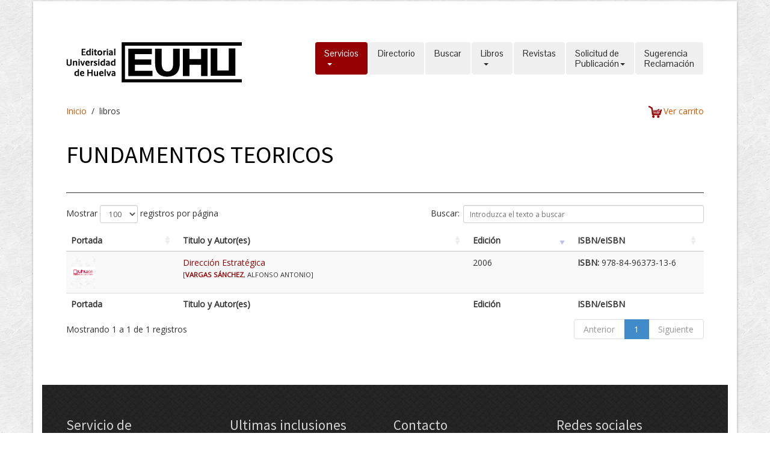

--- FILE ---
content_type: text/html
request_url: http://uhu.es/publicaciones/?q=libros&etiqueta=FUNDAMENTOS%20TEORICOS
body_size: 6302
content:

<!DOCTYPE HTML>
<html>
<head>
    <meta charset="utf-8">
    <meta name="viewport" content="width=device-width, initial-scale=1.0">
	
    
            
            <title></title>
            <meta property="og:description" content="">
            <meta property="og:image" content="http://www.uhu.es/publicaciones/nuevaweb/images/portadas/thumbnails/thumbnail-desarrollo.jpg" />
            
    <!---->
    <link href="scripts/bootstrap/css/bootstrap.min.css" rel="stylesheet">
    <link href="scripts/bootstrap/css/bootstrap-responsive.min.css" rel="stylesheet">
	<!--<link rel="stylesheet" type="text/css" href="//netdna.bootstrapcdn.com/bootstrap/3.0.3/css/bootstrap.min.css">-->

	<link rel="stylesheet" type="text/css" href="scripts/datatable/css/dataTables.bootstrap.css">
    

    <!-- Le HTML5 shim, for IE6-8 support of HTML5 elements -->
    <!--[if lt IE 9]>
      <script src="http://html5shim.googlecode.com/svn/trunk/html5.js"></script>
    <![endif]-->

    <!-- Icons -->
    <link href="scripts/icons/general/stylesheets/general_foundicons.css" media="screen" rel="stylesheet" type="text/css" />  
    <link href="scripts/icons/social/stylesheets/social_foundicons.css" media="screen" rel="stylesheet" type="text/css" />
    <!--[if lt IE 8]>
        <link href="scripts/icons/general/stylesheets/general_foundicons_ie7.css" media="screen" rel="stylesheet" type="text/css" />
        <link href="scripts/icons/social/stylesheets/social_foundicons_ie7.css" media="screen" rel="stylesheet" type="text/css" />
    <![endif]-->
    <link rel="stylesheet" href="scripts/fontawesome/css/font-awesome.min.css">
    <!--[if IE 7]>
        <link rel="stylesheet" href="scripts/fontawesome/css/font-awesome-ie7.min.css">
    <![endif]-->

    <link href="scripts/carousel/style.css" rel="stylesheet" type="text/css" />
    <link href="scripts/camera/css/camera.css" rel="stylesheet" type="text/css" />
    <link href="scripts/sticker/css/sticker.css" rel="stylesheet" type="text/css" />

    <link href="http://fonts.googleapis.com/css?family=Syncopate" rel="stylesheet" type="text/css">
    <link href="http://fonts.googleapis.com/css?family=Abel" rel="stylesheet" type="text/css">
    <link href="http://fonts.googleapis.com/css?family=Source+Sans+Pro" rel="stylesheet" type="text/css">
    <link href="http://fonts.googleapis.com/css?family=Open+Sans" rel="stylesheet" type="text/css">
    <link href="http://fonts.googleapis.com/css?family=Pontano+Sans" rel="stylesheet" type="text/css">
    <link href="http://fonts.googleapis.com/css?family=Oxygen" rel="stylesheet" type="text/css">

    <link href="styles/custom.css" rel="stylesheet" type="text/css" />
    <style>
    #popup, #popup2, #popupComoCitar, .bMulti {
    background-color: #fff;
    border-radius: 10px;
    box-shadow: 0 0 25px 5px #999;
    color: #111;
    display: none;
    min-width: 450px;
    padding: 25px;
    }
    #popup .logo,#popup2 .logo {
        color: #A90734;
        font: bold 325% "Petrona",sans;
    }
    #popup, .bMulti,#popup2 .bMulti, #popupComoCitar .bMulti{
        min-height: 250px;
    }
    #popup iframe {
        background: rgba(0, 0, 0, 0) url("loader.gif") no-repeat scroll center center;
        min-height: 240px;
        min-width: 450px;
    }
    #popup ul li,#popup2 ul li, #popupComoCitar ul li{
        list-style: none;
    }
    </style>

</head>


<div id="fb-root"></div>
<script>(function(d, s, id) {
  var js, fjs = d.getElementsByTagName(s)[0];
  if (d.getElementById(id)) return;
  js = d.createElement(s); js.id = id;
  js.src = "//connect.facebook.net/es_ES/sdk.js#xfbml=1&version=v2.5";
  fjs.parentNode.insertBefore(js, fjs);
}(document, 'script', 'facebook-jssdk'));</script>


<div id="divBoxed" class="container">
    <div id="fb-root"></div>
    <script>(function(d, s, id) {
      var js, fjs = d.getElementsByTagName(s)[0];
      if (d.getElementById(id)) return;
      js = d.createElement(s); js.id = id;
      js.src = "//connect.facebook.net/es_ES/sdk.js#xfbml=1&version=v2.5";
      fjs.parentNode.insertBefore(js, fjs);
    }(document, 'script', 'facebook-jssdk'));</script>

    <div class="transparent-bg" style="position: absolute;top: 0;left: 0;width: 100%;height: 100%;z-index: -1;zoom: 1;"></div>

    <div class="divPanel notop nobottom">
        
        <div class="row-fluid">
            <div class="span12">

                <div id="divLogo" class="pull-left" style="width: 293px; height: 67px;">
                        
 
                        <!--<a href="../index.php" target="_blank" id="divSiteTitle">PUBLICACIONES</a><br />-->
                        <!--<a href="../index.php" target="_blank" id="divTagLine">Universidad de Huelva</a>-->
                    </div>

                <div id="divMenuRight" class="pull-right">
	                <div class="navbar">
	                    <button type="button" class="btn btn-navbar-highlight btn-large btn-primary" data-toggle="collapse" data-target=".nav-collapse">
	                        MEN&Uacute; <span class="icon-chevron-down icon-white"></span>
	                    </button>
	                    <div class="nav-collapse collapse">
	                        <ul class="nav nav-pills ddmenu">
	                            
                                <li class="active dropdown">
	                                <a href="#" class="dropdown-toggle">Servicios<br>&nbsp;<b class="caret"></b></a>
	                                <ul class="dropdown-menu">
	                                    <li><a href="docs/UHU-PUBLICACIONES-CartaDeServicios.pdf">Carta de Servicios</a></li>
	                                    <li><a href="?q=distribucion#">Distribución</a></li>

	                                </ul>
	                            </li>
                                <li><a href="?q=directorio">Directorio<br>&nbsp;</a></li>
                                <li><a href="?q=buscar">Buscar<br>&nbsp;</a></li>
	                            <li class="dropdown">
	                                <a href="#" class="dropdown-toggle">Libros<br>&nbsp;<b class="caret"></b></a>
	                                <ul class="dropdown-menu">
	                                    <li><a href="?q=libros">Materias</a></li>
	                                    <li><a href="?q=colecciones">Colecciones</a></li>
	                                    <li><a href="?q=autores">Autores</a></li>
	                                    <li><a href="?q=buscar">Buscar</a></li>
	                                </ul>
	                            </li>
	                            <li><a href="?q=revistas">Revistas<br>&nbsp;</a></li>							    
							    <li class="dropdown">
	                                <a href="#" class="dropdown-toggle">Solicitud de<br>Publicación<b class="caret"></b></a>
	                                <ul class="dropdown-menu">
	                                    <li><a href="?q=solicitud">Libro</a></li>
	                                    <li><a href="?q=md-instrucciones">Material docencia</a></li>
	                                </ul>
	                            </li>
	                            <li><a href="?q=contact">Sugerencia<br>Reclamación</a></li>								
	                        </ul>
	                    </div>
	                </div>
	                <div style="float: right;">
            			            		</div>
                </div>
            </div>
        </div>
        </div>

    <div class="contentArea">
        <div class="divPanel notop page-content">
            

                    <div class="breadcrumbs">
                        <a href="index.php">Inicio</a> &nbsp;/&nbsp; <span>libros</span>
                        <a href="index.php?q=carrito" style="text-align:right;float:right;"><img src="images/cart.png" style="width:25px; padding-right:3px;"><span>Ver carrito</span></a>
                    </div>
                                
            <div class="row-fluid">
            <!--Edit Main Content Area here-->
                <div class="span12" id="divMain">
								                                            <div class="row-fluid">
                    <!--Edit Main Content Area here-->
                    <div class="span12" id="divMain">
                        <div class="row-fluid">
                            <h1>FUNDAMENTOS TEORICOS</h1>
                        </div>
                        <hr>
                        <table id="libros" class="table table-striped table-responsive" cellspacing="0" width="100%">
                            <thead>
                                <tr>
                                    <th>Portada</th>
                                    <th>Titulo y Autor(es)</th>
                                    <th>Edición</th>
                                    <th style="width: 180px; !important;">ISBN/eISBN</th>
                                </tr>
                            </thead>
                            <tfoot>
                                <tr>
                                    <th>Portada</th>
                                    <th>Titulo y Autor(es)</th>
                                    <th>Edición</th>
                                    <th style="width: 180px; !important;">ISBN/eISBN</th>
                                </tr>
                            </tfoot>
                            <tbody>
                                
                                                <tr>
                                                <td>
                                                    <img style="width: 40px" src="images/portadas/thumbnails/thumbnail-desarrollo.jpg">
                                                </td>
                                                <td><a href="?q=libros&code=1011">Dirección Estratégica</a><br /><span style="font-size: 0.8em">[<strong><a href="?q=autores&code=87" target="_blank">VARGAS  SÁNCHEZ</a></strong>, ALFONSO ANTONIO] </spam></td>
                                                <td>2006</td>
                                                <td><strong>ISBN:</strong> 978-84-96373-13-6</td>
                                                </tr>
                                                                            </tbody>
                        </table>
                    </div>
                </div>			

                </div>
            <!--End Main Content-->
            </div>

            <div id="footerInnerSeparator"></div>
        </div>
    </div>

    <div id="footerOuterSeparator"></div>
    <div id="divFooter" class="footerArea">
    <div class="divPanel">

        <div class="row-fluid">
            <div class="span3" id="footerArea1">
                <h3>Servicio de Publicaciones</h3>
                <p> 
                    <a href="?q=directorio" title="Directorio">Directorio</a><br />
                    <a href="#" title="Carta de servicios">Carta de servicios</a><br />
                    <a href="?=distribucion" title="Servicios de distribución">Servicios de distribución</a><br />
                </p>
            </div>
            <div class="span3" id="footerArea2">
                <h3>Ultimas inclusiones</h3> 
                <p>
                    <a href="?q=libros" target="_blank" title="Libros">Libros</a><br />
                    <span style="text-transform:none;">Libros por categoria</span>
                </p>
                <p>
                    <a href="?q=colecciones"  title="Colecciones">Colecciones</a><br />
                    <span style="text-transform:none;">Libros por colecciones</span>
                </p>
                <p>
                    <a href="#" title="?q=autores">Autores</a><br />
                    <span style="text-transform:none;">Libros por autor</span>
                </p>
            </div>
            <div class="span3" id="footerArea3">

                <h3>Contacto</h3>  
                                                           
                <ul id="contact-info">
                <li>                                    
                    <i class="general foundicon-phone icon"></i>
                    <span class="field">Teléfono:</span>
                    (+34) 959 21 9327                                                                 
                </li>
                <br>
                <li>
                    <i class="general foundicon-mail icon"></i>
                    <span class="field"><a href="mailto:publicaciones@spub.uhu.es" title="Email">publicaciones@spub.uhu.es</a></span>
                    
                </li>
                <br>
                <li>
                    <i class="general foundicon-home icon" style="margin-bottom:50px"></i>
                    <span class="field">Edificio Marie Curie</span><br />
                    (Campus de El Carmen)<br />
                    Universidad de Huelva.<br />
                    C.P.: 21004<br />
                </li>
                </ul>

            </div>
            <div class="span3" id="footerArea4">
                <h3>Redes sociales</h3> 
                <p class="social_bookmarks">
                    <ul style="list-style-type: none">
                        <li style="padding: 5px;">
                            <a href="https://www.facebook.com/publicacionesuniversidadhuelva/" target="_blank"><img src="images/button-facebook-small50x50px.png" style="width: 35px;"> Facebook</a>
                        </li>
                        <li style="padding: 5px;">
                            <a href="https://twitter.com/PublicacionesUH" target="_blank"><img src="images/button-twitter-small50x50px.png" style="width: 35px;"> Twitter</a>
                        </li>
                        <li style="padding: 5px;">
                            <a href="https://www.pinterest.com/pubuhu/" target="_blank"><img src="images/button-pinterest-small50x50px.png" style="width: 35px;"> Pinterest</a>
                        </li>
                        <li style="padding: 5px;">
                            <a href="https://www.instagram.com/publicacionesuhu/" target="_blank"><img src="images/button-instagram-small50x50px.png" style="width: 35px;"> Instagram</a>
                        </li>
                        <li style="padding: 5px;">
                            <a href="https://www.youtube.com/channel/UCEGv2xlz15UZ0RPuaDUp_9Q" target="_blank"><img src="images/button-youtube-small50x50px.png" style="width: 35px;"> Youtube</a>
                        </li>
                    </ul>
                </p>
            </div>
        </div>
        <br /><br />
        <div class="row-fluid">
            <div class="span12">
                <p class="copyright">
                    Copyright © 2015. Servicio de publicaciones de la Universidad de Huelva
                </p>
            </div>
        </div>
    </div>
</div>
    
</div>
<br /><br /><br />

<script src="scripts/jquery.min.js" type="text/javascript"></script> 
<script src="scripts/bootstrap/js/bootstrap.min.js" type="text/javascript"></script>
<script src="scripts/default.js" type="text/javascript"></script>
<script src="scripts/carousel/jquery.carouFredSel-6.2.0-packed.js" type="text/javascript"></script>


<!-- Datatables js -->
<script type="text/javascript" language="javascript" src="scripts/datatable/jquery.dataTables.js"></script>
<script type="text/javascript" language="javascript" src="//cdn.datatables.net/plug-ins/1.10.7/integration/bootstrap/3/dataTables.bootstrap.js"></script>

<script src="https://unpkg.com/sweetalert/dist/sweetalert.min.js"></script>



<script type="text/javascript" charset="utf-8">
    jQuery.fn.DataTable.ext.type.search.string = function ( data ) {
    	return ! data ?
        '' :
        typeof data === 'string' ?
            data
                .replace( /\n/g, ' ' )
                .replace( /[áàäâ]/g, 'a' )
                .replace( /[éèëê]/g, 'e' )
                .replace( /[íìïî]/g, 'i' )
                .replace( /[óòöô]/g, 'o' )
                .replace( /[úùüû]/g, 'u' )
                .replace( /[ÁÀÄÂ]/g, 'A' )
                .replace( /[ÉÈËÊ]/g, 'E' )
                .replace( /[ÍÌÏÎ]/g, 'I' )
                .replace( /[ÓÒÖÔ]/g, 'O' )
                .replace( /[ÚÙÜÛ]/g, 'U' ):
            data;

	};

    $(document).ready(function() 
    {
        $('#libros').dataTable(
        {
            "order": [[ 2, "desc" ]],
            "lengthMenu": [[100, 50, -1], [100, 50, "All"]],
            "oLanguage":
            {
                "sLengthMenu": "Mostrar _MENU_ registros por página",
                "sZeroRecords": "No se han encontrado registros",
                "sInfo": "Mostrando _START_ a _END_ de _TOTAL_ registros",
                "sInfoEmpty": "Mostrando 0 a 0 a 0 registros",
                "sInfoFiltered": "(filtrado de _MAX_ total de registros)",
                "sSearch": "Buscar:",
                "sSearchPlaceholder": "Introduzca el texto a buscar",
                "oPaginate":
                {
                    "sLast": "Última página",
                    "sFirst": "Primera",
                    "sNext": "Siguiente",
                    "sPrevious": "Anterior"
                }   
            }
        });
        $('#asignaciones').dataTable(
        {
            "order": [[ 2, "desc" ]],
            "lengthMenu": [[100, 50, -1], [100, 50, "All"]],
            "oLanguage":
            {
                "sLengthMenu": "Mostrar _MENU_ registros por página",
                "sZeroRecords": "No se han encontrado registros",
                "sInfo": "Mostrando _START_ a _END_ de _TOTAL_ registros",
                "sInfoEmpty": "Mostrando 0 a 0 a 0 registros",
                "sInfoFiltered": "(filtrado de _MAX_ total de registros)",
                "sSearch": "Buscar:",
                "sSearchPlaceholder": "Introduzca el texto a buscar",
                "oPaginate":
                {
                    "sLast": "Última página",
                    "sFirst": "Primera",
                    "sNext": "Siguiente",
                    "sPrevious": "Anterior"
                }   
            }
        });

        $('#autores').dataTable(
        {
            "order": [[ 0, "asc" ]],
            "lengthMenu": [[100, 50, -1], [100, 50, "All"]],
            "lengthMenu": [[50, 100, 200, -1], [50, 100, 200, "All"]],
            "oLanguage":
            {
                "sLengthMenu": "Mostrar _MENU_ registros por página",
                "sZeroRecords": "No se han encontrado registros",
                "sInfo": "Mostrando _START_ a _END_ de _TOTAL_ registros",
                "sInfoEmpty": "Mostrando 0 a 0 a 0 registros",
                "sInfoFiltered": "(filtrado de _MAX_ total de registros)",
                "sSearch": "Buscar:",
                "sSearchPlaceholder": "Nombre y/o apellido a buscar",
                "oPaginate":
                {
                    "sLast": "Última página",
                    "sFirst": "Primera",
                    "sNext": "Siguiente",
                    "sPrevious": "Anterior"
                }   
            }
        });
        $('#lecciones').dataTable(
        {
            "order": [[ 2, "desc" ]],
            "lengthMenu": [[100, 50, -1], [100, 50, "All"]],
            "oLanguage": {
                "sLengthMenu": "Mostrar _MENU_ registros por página",
                "sZeroRecords": "No se han encontrado registros",
                "sInfo": "Mostrando _START_ a _END_ de _TOTAL_ registros",
                "sInfoEmpty": "Mostrando 0 a 0 a 0 registros",
                "sInfoFiltered": "(filtrado de _MAX_ total de registros)",
                "sSearch": "Buscar:",
                "sSearchPlaceholder": "Nombre y/o apellido a buscar",
                "oPaginate": {
                    "sLast": "Última página",
                    "sFirst": "Primera",
                    "sNext": "Siguiente",
                    "sPrevious": "Anterior"
                }   
            },
        } );
        $('#tematica-onubense').dataTable( {
            "order": [[ 2, "desc" ]],
            "lengthMenu": [[100, 50, -1], [100, 50, "All"]],
            "oLanguage": {
                "sLengthMenu": "Mostrar _MENU_ registros por página",
                "sZeroRecords": "No se han encontrado registros",
                "sInfo": "Mostrando _START_ a _END_ de _TOTAL_ registros",
                "sInfoEmpty": "Mostrando 0 a 0 a 0 registros",
                "sInfoFiltered": "(filtrado de _MAX_ total de registros)",
                "sSearch": "Buscar:",
                "sSearchPlaceholder": "Nombre y/o apellido a buscar",
                "oPaginate": {
                    "sLast": "Última página",
                    "sFirst": "Primera",
                    "sNext": "Siguiente",
                    "sPrevious": "Anterior"
                }   
            },
        } );
        $('#colecciones').dataTable( {
        "order": [[ 3, "desc" ]],
        "lengthMenu": [[100, 50, -1], [100, 50, "All"]],
        "oLanguage": {
                "sLengthMenu": "Mostrar _MENU_ registros por página",
                "sZeroRecords": "No se han encontrado registros",
                "sInfo": "Mostrando _START_ a _END_ de _TOTAL_ registros",
                "sInfoEmpty": "Mostrando 0 a 0 a 0 registros",
                "sInfoFiltered": "(filtrado de _MAX_ total de registros)",
                "sSearch": "Buscar:",
                "sSearchPlaceholder": "Título / ISBN / Año edición",
                "oPaginate": {
                    "sLast": "Última página",
                    "sFirst": "Primera",
                    "sNext": "Siguiente",
                    "sPrevious": "Anterior"
                } 
            }
        });
    });
</script>
<!-- /Datatables js -->

<script type="text/javascript">
	$('#list_photos').carouFredSel({
		responsive: true,
		width: '100%',
		scroll: 2,
		items: {width: 320,visible: {min: 2, max: 6}}
	});
</script>
<script src="scripts/camera/scripts/camera.min.js" type="text/javascript"></script>
<script src="scripts/easing/jquery.easing.1.3.js" type="text/javascript"></script>
<script src="scripts/sticker/js/jquery.easy-ticker.js" type="text/javascript"></script>

<script src="scripts/bpopup/jquery.bpopup.min.js" type="text/javascript"></script>

<script type="text/javascript">
	function startCamera() {
		$('#camera_wrap').camera({
			fx: 'scrollLeft',
			time: 3000,
			loader: 'none',
			playPause: false,
			navigation: true,
			height: '240px',
			pagination: false
		});
	}
	$(function(){startCamera()});
</script>
<script type="text/javascript">
$(document).ready(function(){

    var dd = $('.vticker').easyTicker({
        direction: 'up',
        easing: 'easeInOutBack',
        speed: 'slow',
        interval: 6000,
        height: 'auto',
        visible: 1,
        mousePause: 0,
        controls: {
            up: '.up',
            down: '.down',
            toggle: '.toggle',
            stopText: 'Stop !!!'
        }
    }).data('easyTicker');


});
</script>
<script type="text/javascript">
$('.ttip').tooltip();
$( "#getebook" ).click(function() {
    $('#popup').bPopup();
});
$( "#getebook2" ).click(function() {
    $('#popup2').bPopup();
});
$( "#comocitar" ).click(function() {
    $('#popupComoCitar').bPopup();
});
//$('#popup').bPopup();
</script>
<script type="text/javascript">
	function accents_supr(data){
		return ! data ?
			'' :
			typeof data === 'string' ?
				data
					.replace( /\n/g, ' ' )
					.replace( /[áàäâ]/g, 'a' )
					.replace( /[éèëê]/g, 'e' )
					.replace( /[íìïî]/g, 'i' )
					.replace( /[óòöô]/g, 'o' )
					.replace( /[úùüû]/g, 'u' ):
				data;
	 }
	jQuery.extend( jQuery.fn.dataTableExt.oSort,
	{
		"spanish-string-asc"  : function (s1, s2) { return s1.localeCompare(s2); },
		"spanish-string-desc" : function (s1, s2) { return s2.localeCompare(s1); }
	});
	
	jQuery.fn.DataTable.ext.type.search['spanish-string'] = function ( data ) {
		return accents_supr(data);       
	}
</script>
<body id="pageBody">
<!--
<script>
  (function(i,s,o,g,r,a,m){i['GoogleAnalyticsObject']=r;i[r]=i[r]||function(){
  (i[r].q=i[r].q||[]).push(arguments)},i[r].l=1*new Date();a=s.createElement(o),
  m=s.getElementsByTagName(o)[0];a.async=1;a.src=g;m.parentNode.insertBefore(a,m)
  })(window,document,'script','//www.google-analytics.com/analytics.js','ga');

  ga('create', 'UA-15068072-10', 'auto');
  ga('send', 'pageview');
</script>
-->
<!-- Global site tag (gtag.js) - Google Analytics -->
<script async src="https://www.googletagmanager.com/gtag/js?id=UA-15068072-10"></script>
<script>
  window.dataLayer = window.dataLayer || [];
  function gtag(){dataLayer.push(arguments);}
  gtag('js', new Date());

  gtag('config', 'UA-15068072-10');
</script>

</body>
</html>

--- FILE ---
content_type: text/css
request_url: http://uhu.es/publicaciones/scripts/sticker/css/sticker.css
body_size: 781
content:
.vticker{
    -webkit-border-radius: 5px;
    -moz-border-radius: 5px;
    border-radius: 5px;
    margin: 5px;
    margin-top: 45px;
    background: url("../../../images/sticker-background.jpg") left no-repeat;
    min-height: 240px;
    border: 5px solid rgb(255, 255, 255);
    border-radius: 0;
    box-shadow: 0 1px 4px rgba(0, 0, 0, 0.298);
    display: block;
}
.vticker img{
    width: 100px;
}
.vticker ul{
    padding: 0;
}
.vticker li{
    list-style: none;
    border-bottom: 1px solid #AA0231;
    padding: 10px;
}

.info{ float: right;

    width: 175px;
    text-align: right;}
.titulo{
    font-size: 14px;
    font-variant: small-caps;
    font-weight: bold;
}
.masinfo{text-align:    right;  }

.link-noticia{ font-size: 14px;}